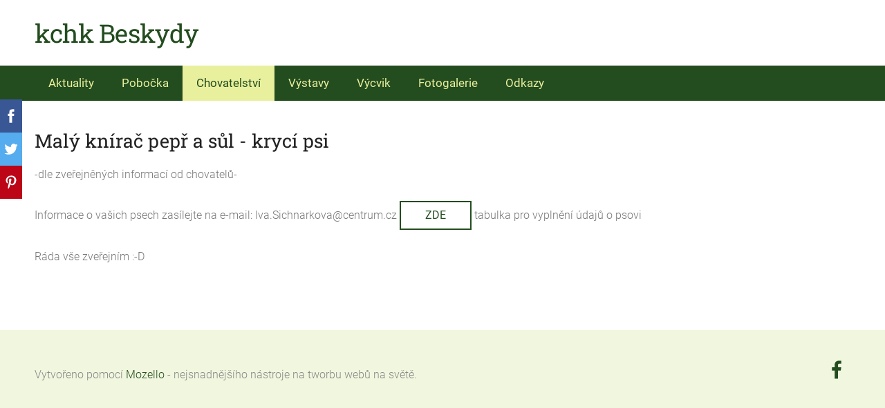

--- FILE ---
content_type: text/html; charset=UTF-8
request_url: https://www.kchk-beskydy.cz/chovatelstvi/stranka-4/maly-knirac-pepr/
body_size: 3711
content:
<!doctype html>

<html lang="cs">

    <head>

        <title>kchk Beskydy - Malý knírač pepř a sůl</title>


    <link rel="canonical" href="https://www.kchk-beskydy.cz/chovatelstvi/stranka-4/maly-knirac-pepr/">




        <meta charset="utf-8" />
        <meta name="viewport" content="width=device-width,initial-scale=1.0,maximum-scale=1.0" />

        <link href="https://dss4hwpyv4qfp.cloudfront.net/designs/_shared/fonts/?family=Roboto:400,300,300italic|Roboto+Slab:400,400italic,300,300italic,700,700italic&subset=latin,latin-ext,cyrillic" rel="stylesheet" type="text/css">
        <link rel="stylesheet" href="https://dss4hwpyv4qfp.cloudfront.net/designs/_shared/css/layout-shared.css?v=2.575" type="text/css" />
        <link rel="stylesheet" href="https://dss4hwpyv4qfp.cloudfront.net/designs/_shared/css/legacy-v1.css?v=2.575" type="text/css" />
        <link rel="stylesheet" href="https://dss4hwpyv4qfp.cloudfront.net/designs/fusion-green/css/layout.css?v=2.575" type="text/css" />
        <link rel="stylesheet" href="https://dss4hwpyv4qfp.cloudfront.net/designs/fusion-green/css/editable.css?v=2.575" type="text/css" />

        <link href="/favicon.png?3" rel="shortcut icon">
<link href="/favicon.png?3" rel="apple-touch-icon">        
            <link rel="stylesheet" href="https://dss4hwpyv4qfp.cloudfront.net/libs/js/fancybox3/jquery.fancybox.min.css?v=2.575" type="text/css" />
                <script src="https://dss4hwpyv4qfp.cloudfront.net/libs/js/jquery/2.2.4/jquery.min.js" ></script>
            <script src="https://dss4hwpyv4qfp.cloudfront.net/libs/js/fancybox3/jquery.fancybox.min.js?v=2.575" defer></script>
            <script src="https://dss4hwpyv4qfp.cloudfront.net/libs/js/bannerplay/jquery.bannerplay.js?v=2.575" defer></script>
            <script src="https://dss4hwpyv4qfp.cloudfront.net/libs/js/responsivevideos/jquery.responsivevideos.js?v=2.575" defer></script>
            <script src="https://dss4hwpyv4qfp.cloudfront.net/designs/_shared/js/bookings.js?v=2.575" defer></script>
            <script src="https://dss4hwpyv4qfp.cloudfront.net/designs/_shared/js/designfx.js?v=2.575" defer></script>
            <script src="https://dss4hwpyv4qfp.cloudfront.net/libs/js/mozlive.js?v=2.575" ></script>
            <script>var FRONTEND_CDN = 'https://dss4hwpyv4qfp.cloudfront.net';</script>


    
    

    <script src="https://dss4hwpyv4qfp.cloudfront.net/m/localize/menu/cs/?v=2.575" defer></script>
<script src="https://dss4hwpyv4qfp.cloudfront.net/m/localize/cart/cs/?v=2.575" defer></script>
<script src="https://dss4hwpyv4qfp.cloudfront.net/libs/js/component/cart.js?v=2.575" defer></script>
<script src="https://dss4hwpyv4qfp.cloudfront.net/libs/js/component/filter.js?v=2.575" defer></script>

            <script>
                var mozPageMozApi = {"language":"cs","page":"maly-knirac-pepr"}
            </script>
            

            <script>
                var mozCatalogUser = {
                    isLoggedIn: 0
                }
            </script>
            


<script>
    function isSmallTouchDevice() {
        return (('ontouchstart' in window) && (window.matchMedia("(max-width: 750px), (max-height: 500px)").matches));
    }
    if (isSmallTouchDevice()) {
        document.documentElement.classList.add('mobile-header');
    }
</script>



        <style class="customizer">
                                                                                                                                                                                                                                                                                                                                                                                                                                                                                                                                                                                                                                                                                                                                                                                                                    
        @media (forced-colors: active) {
            :root { --color-header :  Canvas  }
            :root { --color-title :  CanvasText  }
            :root { --color-menu-text :  LinkText  }
            :root { --color-menu-text-selected :  CanvasText  }
            :root { --color-menu-accent :  CanvasText  }
            :root { --color-submenu :  Canvas  }
            :root { --color-submenu-text :  LinkText  }
            :root { --color-submenu-text-selected :  CanvasText  }
            :root { --color-submenu-accent :  CanvasText  }
            :root { --color-link :  LinkText  }
            :root { --color-button :  ButtonFace  }
            :root { --color-button-text :  ButtonText  }
            :root { --color-button-hover :  ButtonFace  }
            :root { --color-button-text-hover :  ButtonText  }
            :root { --color-sidemenu-text :  LinkText  }
            :root { --color-sidemenu-text-hover :  CanvasText  }
            :root { --color-h1 :  CanvasText  }
            :root { --color-h2 :  CanvasText  }
            :root { --color-h3 :  CanvasText  }
            :root { --color-text :  CanvasText  }
            :root { --color-text-strong :  CanvasText  }
            :root { --color-price :  CanvasText  }
            :root { --color-text-highlight :  Canvas  }
            :root { --color-text-border :  CanvasText  }
            :root { --color-background :  Canvas  }
            :root { --color-section-bg-1 :  Canvas  }
            :root { --color-section-bg-2 :  Canvas  }
            :root { --color-section-bg-3 :  Canvas  }
            :root { --color-footer :  Canvas  }
            :root { --color-footer-text :  CanvasText  }
            :root { --color-footer-link :  LinkText  }
            :root { --color-footer-link-hover :  CanvasText  }
            :root { --color-text-1 :  CanvasText  }
            :root { --color-text-1-highlight :  Canvas  }
            :root { --color-text-1-button :  ButtonFace  }
            :root { --color-text-1-button-text :  ButtonText  }
        }

    </style>
    <style class="customizer-fonts">
                                                                                                                                                                                                                                                                                                                                                                                                                                                                                                                                                                                                                                                                                                                                                                                                                        </style>

    

    


        <script src="https://dss4hwpyv4qfp.cloudfront.net/designs/_shared/js/legacy-v1.js?v=2.575"></script>

    </head>

    <body class="header-menu-down    footer-classic                                    " lang="cs">

        
        <div id="wrap">

                                    <header id="top">
    <div id="header">
        <a id="skip-link" href="javascript:;" tabindex="1">Přeskočit na hlavní obsah</a>
        <div id="header-side">
            <div id="shopicons">
                                                            </div>
            <div id="toolicons">

            </div>
            
                    </div>
        <div id="header-main">
            <div id="title">
                                    <a href="/"><div class="mz_component mz_wysiwyg mz_editable">    <div class="moze-wysiwyg-editor" >
                    kchk Beskydy
            </div>
</div></a>
                            </div>
                            <div id="toptext" style="display: none">
                    <div  class="mz_component mz_wysiwyg mz_editable">    <div class="moze-wysiwyg-editor" >
            </div>
</div>
                </div>
                                </div>

        <button id="languages-opener" aria-label="Výběr jazyka" class="mobile-menu-opener clearbutton"><svg xmlns="http://www.w3.org/2000/svg"></svg></button>
        <button id="menu-opener" aria-label="Hlavní menu" class="mobile-menu-opener clearbutton"><svg xmlns="http://www.w3.org/2000/svg"></svg></button>

    </div>
        <div id="menubox">
        <div id="menu-container">
            <div  class="mz_component mz_menu" id="menu">
            <ul role="menu">
                <li role="none"><a href="/"  role="menuitem" >Aktuality</a>
                                    </li>
                        <li role="none"><a href="/pobocka/"  role="menuitem" aria-haspopup="true">Pobočka</a>
                        <ul role="menu">
                <li role="none"><a href="/pobocka/stranka/"  role="menuitem" >Adresář výboru</a>
                                    </li>
                        <li role="none"><a href="/pobocka/stranka-1/"  role="menuitem" aria-haspopup="true">Členové pobočky</a>
                        <ul role="menu">
                <li role="none"><a href="/pobocka/stranka-1/vzpominame/"  role="menuitem" >Vzpomínáme</a>
                                    </li>
                            </ul></li>
                                    <li role="none"><a href="/pobocka/stranka-2/"  role="menuitem" >Přihláška členství</a>
                                    </li>
                        <li role="none"><a href="/pobocka/stanovy-kchk-cr-1927/"  role="menuitem" >Stanovy kchk ČR 1927</a>
                                    </li>
                        <li role="none"><a href="/pobocka/zapisy-ze-schuzi-sp/"  role="menuitem" >Zápisy ze schůzí p.s.</a>
                                    </li>
                        <li role="none"><a href="/pobocka/stranka-10/"  role="menuitem" >Poradna</a>
                                    </li>
                            </ul></li>
                                    <li class="selected" role="none"><a href="/chovatelstvi/"  role="menuitem" aria-haspopup="true" aria-current="true">Chovatelství</a>
                        <ul role="menu">
                <li role="none"><a href="/chovatelstvi/stranka-3/"  role="menuitem" >Chovatelské stanice</a>
                                    </li>
                        <li role="none"><a href="/chovatelstvi/stranka-7/"  role="menuitem" >Formuláře pro chovatele</a>
                                    </li>
                        <li role="none"><a href="/chovatelstvi/podminky-pro-vystaveni-kryciho-listu/"  role="menuitem" >Podmínky pro vystavení krycího listu</a>
                                    </li>
                        <li class="selected" role="none"><a href="/chovatelstvi/stranka-4/"  role="menuitem" aria-haspopup="true" aria-current="true">Krycí psi</a>
                        <ul role="menu">
                <li role="none"><a href="/chovatelstvi/stranka-4/knirac/"  role="menuitem" >Malý knírač bílý</a>
                                    </li>
                        <li role="none"><a href="/chovatelstvi/stranka-4/kni/"  role="menuitem" >Malý knírač černostříbřitý</a>
                                    </li>
                        <li role="none"><a href="/chovatelstvi/stranka-4/maly-knirac-cerny/"  role="menuitem" >Malý knírač černý</a>
                                    </li>
                        <li class="selected" role="none"><a href="/chovatelstvi/stranka-4/maly-knirac-pepr/"  role="menuitem"  aria-current="true">Malý knírač pepř a sůl</a>
                                    </li>
                        <li role="none"><a href="/chovatelstvi/stranka-4/stredni/"  role="menuitem" >Střední knírač černý</a>
                                    </li>
                        <li role="none"><a href="/chovatelstvi/stranka-4/stredni-knirac-pepr-a-sul/"  role="menuitem" >Střední knírač pepř a sůl</a>
                                    </li>
                        <li role="none"><a href="/chovatelstvi/stranka-4/velk/"  role="menuitem" >Velký knírač černý</a>
                                    </li>
                        <li role="none"><a href="/chovatelstvi/stranka-4/knirac-velky-pepr-a-sul/"  role="menuitem" >Velký knírač pepř a sůl</a>
                                    </li>
                            </ul></li>
                                    <li role="none"><a href="/chovatelstvi/stranka-5/"  role="menuitem" aria-haspopup="true">Chovné feny</a>
                        <ul role="menu">
                <li role="none"><a href="/chovatelstvi/stranka-5/stranka/"  role="menuitem" >Malý knírač bílý</a>
                                    </li>
                        <li role="none"><a href="/chovatelstvi/stranka-5/maly-knirac-cernostribrity/"  role="menuitem" >Malý knírač černostříbřitý</a>
                                    </li>
                        <li role="none"><a href="/chovatelstvi/stranka-5/maly-knirac-cerny/"  role="menuitem" >Malý knírač černý</a>
                                    </li>
                        <li role="none"><a href="/chovatelstvi/stranka-5/maly-knirac-pepr-a-sul/"  role="menuitem" >Malý knírač pepř a sůl</a>
                                    </li>
                        <li role="none"><a href="/chovatelstvi/stranka-5/stredni-knirac-cerny/"  role="menuitem" >Střední knírač černý</a>
                                    </li>
                        <li role="none"><a href="/chovatelstvi/stranka-5/stredni-knirac-pepr-a-sul/"  role="menuitem" >Střední knírač pepř a sůl</a>
                                    </li>
                        <li role="none"><a href="/chovatelstvi/stranka-5/velky-knirac-cerny/"  role="menuitem" >Velký knírač černý</a>
                                    </li>
                            </ul></li>
                                    <li role="none"><a href="/chovatelstvi/bonitace/"  role="menuitem" >Bonitace</a>
                                    </li>
                        <li role="none"><a href="/chovatelstvi/stranka-9/"  role="menuitem" aria-haspopup="true">Standard plemene</a>
                        <ul role="menu">
                <li role="none"><a href="/chovatelstvi/stranka-9/maly-knirac/"  role="menuitem" >Malý knírač</a>
                                    </li>
                        <li role="none"><a href="/chovatelstvi/stranka-9/stredni-knirac/"  role="menuitem" >Střední knírač</a>
                                    </li>
                        <li role="none"><a href="/chovatelstvi/stranka-9/velky-knirac/"  role="menuitem" >Velký knírač</a>
                                    </li>
                            </ul></li>
                                    <li role="none"><a href="/chovatelstvi/stranka-8/"  role="menuitem" >Nabídka štěňat</a>
                                    </li>
                            </ul></li>
                                    <li role="none"><a href="/vystavy/"  role="menuitem" aria-haspopup="true">Výstavy</a>
                        <ul role="menu">
                <li role="none"><a href="/vystavy/vystavy-v-roce-2023/"  role="menuitem" >Výstavy v roce 2025</a>
                                    </li>
                        <li role="none"><a href="/vystavy/stranka/"  role="menuitem" >Výstavní řád - předpisy a řády ČMKU</a>
                                    </li>
                            </ul></li>
                                    <li role="none"><a href="/vycvik/"  role="menuitem" aria-haspopup="true">Výcvik</a>
                        <ul role="menu">
                <li role="none"><a href="/vycvik/stranka/"  role="menuitem" aria-haspopup="true">Galerie úspěchů členů naší pobočky</a>
                        <ul role="menu">
                <li role="none"><a href="/vycvik/stranka/maly-knirac/"  role="menuitem" >Malý knírač</a>
                                    </li>
                        <li role="none"><a href="/vycvik/stranka/stre/"  role="menuitem" >Střední knírač</a>
                                    </li>
                        <li role="none"><a href="/vycvik/stranka/v/"  role="menuitem" >Velký knírač</a>
                                    </li>
                            </ul></li>
                                    <li role="none"><a href="/vycvik/zkusebni-rady/"  role="menuitem" >Zkušební řády a jiné odkazy</a>
                                    </li>
                            </ul></li>
                                    <li role="none"><a href="/stranka-11/"  role="menuitem" aria-haspopup="true">Fotogalerie</a>
                        <ul role="menu">
                <li role="none"><a href="/stranka-11/fotogalerie/"  role="menuitem" aria-haspopup="true">Fotogalerie</a>
                        <ul role="menu">
                <li role="none"><a href="/stranka-11/fotogalerie/fotoalbum-vystava-frydlant-nad-ostravici-1462025/"  role="menuitem" >Fotoalbum výstava 2025 OKV Frýdlant nad Ostravicí</a>
                                    </li>
                        <li role="none"><a href="/stranka-11/fotogalerie/den-s-kniracem-2025/"  role="menuitem" >Den s kníračem 2025</a>
                                    </li>
                        <li role="none"><a href="/stranka-11/fotogalerie/galerie/"  role="menuitem" >Fotoalbum výstava 2024 OKV Frýdlant nad Ostravicí</a>
                                    </li>
                        <li role="none"><a href="/stranka-11/fotogalerie/den-s-kniracem-2024/"  role="menuitem" >Den s kníračem 2024</a>
                                    </li>
                            </ul></li>
                            </ul></li>
                                    <li role="none"><a href="/stranka-12/"  role="menuitem" >Odkazy</a>
                                </li></ul>
            
</div>
        </div>
    </div>
    </header>
                
                        

    
        
    <main class="mz_component mz_grid" data-cid="21739934" data-pid="5099854">


    
                        <div class="section section-customizable" data-rowid="4227740">
                <div class="container">
                    <div class="gridrow">
                                                    <div class="column-12-12" data-cellid="5644385">
                                <div  class="mz_component mz_wysiwyg mz_editable">    <div class="moze-wysiwyg-editor" >
                    <h2>Malý knírač pepř a sůl - krycí psi</h2><p>-dle zveřejněných informací od chovatelů-</p><p>Informace o vašich psech zasílejte na e-mail: <a href="/cdn-cgi/l/email-protection" class="__cf_email__" data-cfemail="b2fbc4d39ce1dbd1dadcd3c0d9ddc4d3f2d1d7dcc6c0c7df9cd1c8">[email&#160;protected]</a> <a href="https://site-914161.mozfiles.com/files/914161/Chovna_fena_-_kryci_pes.docx" class="moze-button btn-alt">ZDE</a> tabulka pro vyplnění údajů o psovi<br></p><p>Ráda vše zveřejním :-D</p><p><br></p>
            </div>
</div>                            </div>
                                            </div>
                </div>
            </div>
            
    
    </main>

    
    



        </div>

        <div class="ico-simple">
                <footer id="bottom" class="mz_footer">
        
        <div id="footer">
            <div id="foottext">
                <div  class="mz_component mz_wysiwyg mz_editable">    <div class="moze-wysiwyg-editor" >
                    Vytvořeno pomocí <a href="https://www.mozello.com" target="_blank" rel="nofollow">Mozello</a> - nejsnadnějšího nástroje na tworbu webů na světě.
            </div>
</div>
            </div>
            <div id="social" >
                <div  class="mz_component mz_social">
        <a class="facebook icon-facebook" title="Facebook" href="https://www.facebook.com/groups/947743012038872/" target="_blank"></a>                        
</div>
            </div>
        </div>
    </footer>

        </div>

        
    


    <script data-cfasync="false" src="/cdn-cgi/scripts/5c5dd728/cloudflare-static/email-decode.min.js"></script><script>
        $(document).ready(function(){
            $(".mz_wysiwyg").responsiveVideos();
        });
    </script>


        <link href="https://dss4hwpyv4qfp.cloudfront.net/apps/addons/sharebuttons/script/jquery.sharebuttons.css?v=2.575" rel="stylesheet" type="text/css">
        <script src="https://dss4hwpyv4qfp.cloudfront.net/apps/addons/sharebuttons/script/jquery.sharebuttons.js?v=2.575"></script>
        <script>
            $(document).ready(function() { 
                $("body").shareButtons({
                    showFacebook: true,
                    showTwitter: true,
                    showPinterest: true,
                    showGplus: false,
                    showDraugiem: false,
                    showVkontakte: false,
                    language: "en",
                }); 
            });
        </script>
        


    <script defer src="https://static.cloudflareinsights.com/beacon.min.js/vcd15cbe7772f49c399c6a5babf22c1241717689176015" integrity="sha512-ZpsOmlRQV6y907TI0dKBHq9Md29nnaEIPlkf84rnaERnq6zvWvPUqr2ft8M1aS28oN72PdrCzSjY4U6VaAw1EQ==" data-cf-beacon='{"version":"2024.11.0","token":"a6b7af6a6f004be48a1e7bb00fe68197","r":1,"server_timing":{"name":{"cfCacheStatus":true,"cfEdge":true,"cfExtPri":true,"cfL4":true,"cfOrigin":true,"cfSpeedBrain":true},"location_startswith":null}}' crossorigin="anonymous"></script>
</body>

</html>